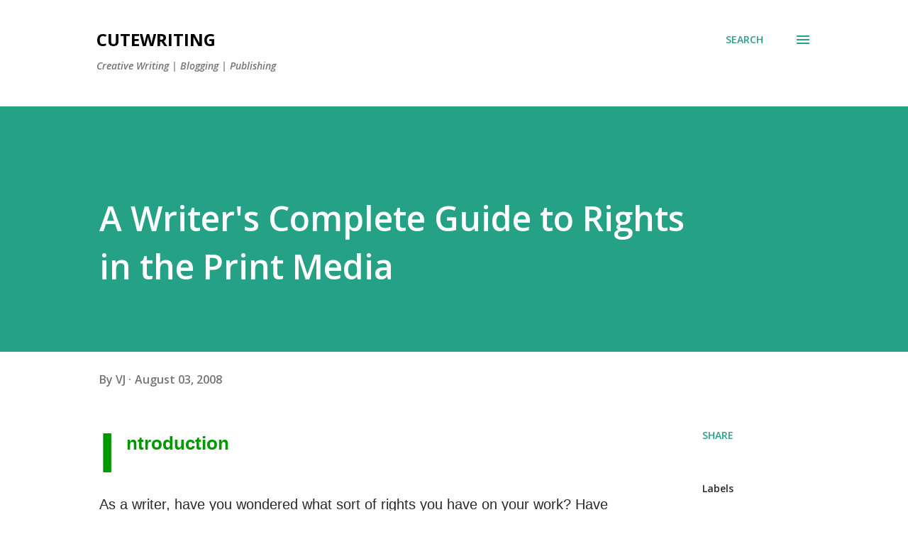

--- FILE ---
content_type: text/html; charset=utf-8
request_url: https://www.google.com/recaptcha/api2/aframe
body_size: 269
content:
<!DOCTYPE HTML><html><head><meta http-equiv="content-type" content="text/html; charset=UTF-8"></head><body><script nonce="rYO1kHVfbK2mRR--BUXqNw">/** Anti-fraud and anti-abuse applications only. See google.com/recaptcha */ try{var clients={'sodar':'https://pagead2.googlesyndication.com/pagead/sodar?'};window.addEventListener("message",function(a){try{if(a.source===window.parent){var b=JSON.parse(a.data);var c=clients[b['id']];if(c){var d=document.createElement('img');d.src=c+b['params']+'&rc='+(localStorage.getItem("rc::a")?sessionStorage.getItem("rc::b"):"");window.document.body.appendChild(d);sessionStorage.setItem("rc::e",parseInt(sessionStorage.getItem("rc::e")||0)+1);localStorage.setItem("rc::h",'1768737819859');}}}catch(b){}});window.parent.postMessage("_grecaptcha_ready", "*");}catch(b){}</script></body></html>

--- FILE ---
content_type: text/plain
request_url: https://www.google-analytics.com/j/collect?v=1&_v=j102&a=1523778098&t=pageview&_s=1&dl=https%3A%2F%2Fcutewriting.blogspot.com%2F2008%2F08%2Fwriters-complete-guide-to-rights-in.html&ul=en-us%40posix&dt=A%20Writer%26apos%3Bs%20Complete%20Guide%20to%20Rights%20in%20the%20Print%20Media&sr=1280x720&vp=1280x720&_u=IEBAAEABAAAAACAAI~&jid=551420301&gjid=1903407382&cid=2012193376.1768737818&tid=UA-3315823-4&_gid=880275900.1768737818&_r=1&_slc=1&z=1615259524
body_size: -453
content:
2,cG-JS9SKM8L4Q